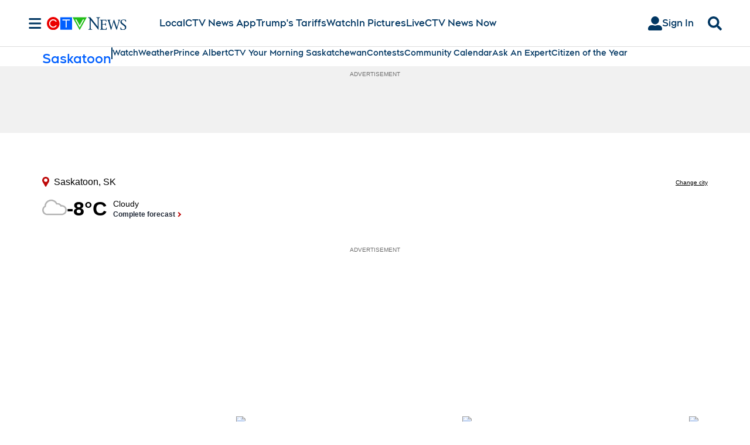

--- FILE ---
content_type: text/plain
request_url: https://ipv4.icanhazip.com/
body_size: 117
content:
18.222.177.131
